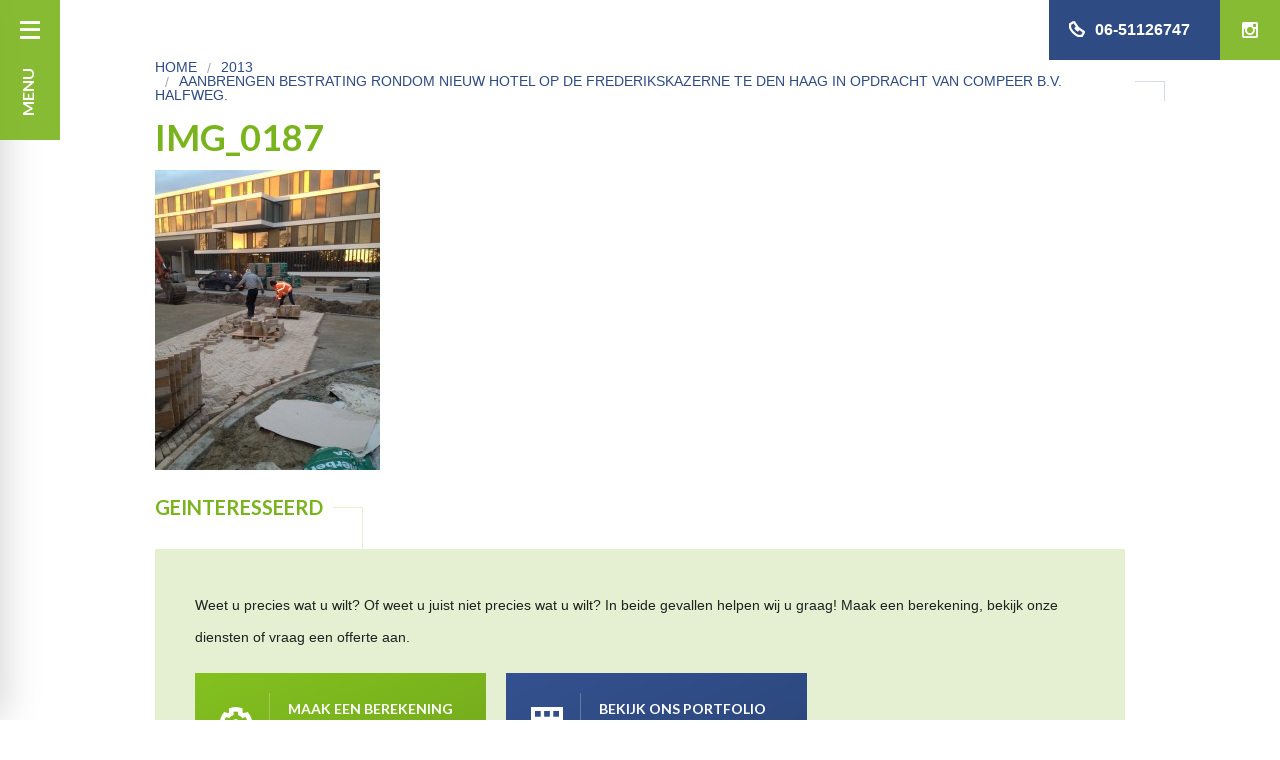

--- FILE ---
content_type: text/html; charset=UTF-8
request_url: https://www.simonisbestratingen.nl/portfolio/aanbrengen-bestrating-rondom-nieuw-hotel-op-de-frederikskarzerne-te-den-haag-in-opdracht-van-compeer-b-v-halfweg/attachment/img_0187/
body_size: 7044
content:
<!doctype html>
<html class="no-js" lang="en">
<head>
    <meta charset="utf-8" />
    <meta name="viewport" content="width=device-width, initial-scale=1.0" />
    
    
    <link href='https://fonts.googleapis.com/css?family=Open+Sans:400,300|Lato:400,700' rel='stylesheet' type='text/css'>
    <meta name='robots' content='index, follow, max-image-preview:large, max-snippet:-1, max-video-preview:-1' />
	<style>img:is([sizes="auto" i], [sizes^="auto," i]) { contain-intrinsic-size: 3000px 1500px }</style>
	
	<!-- This site is optimized with the Yoast SEO plugin v24.5 - https://yoast.com/wordpress/plugins/seo/ -->
	<title>IMG_0187 - Simonis Bestratingen B.V.</title>
	<link rel="canonical" href="https://www.simonisbestratingen.nl/portfolio/aanbrengen-bestrating-rondom-nieuw-hotel-op-de-frederikskarzerne-te-den-haag-in-opdracht-van-compeer-b-v-halfweg/attachment/img_0187/" />
	<meta property="og:locale" content="nl_NL" />
	<meta property="og:type" content="article" />
	<meta property="og:title" content="IMG_0187 - Simonis Bestratingen B.V." />
	<meta property="og:url" content="https://www.simonisbestratingen.nl/portfolio/aanbrengen-bestrating-rondom-nieuw-hotel-op-de-frederikskarzerne-te-den-haag-in-opdracht-van-compeer-b-v-halfweg/attachment/img_0187/" />
	<meta property="og:site_name" content="Simonis Bestratingen B.V." />
	<meta property="og:image" content="https://www.simonisbestratingen.nl/portfolio/aanbrengen-bestrating-rondom-nieuw-hotel-op-de-frederikskarzerne-te-den-haag-in-opdracht-van-compeer-b-v-halfweg/attachment/img_0187" />
	<meta property="og:image:width" content="2448" />
	<meta property="og:image:height" content="3264" />
	<meta property="og:image:type" content="image/jpeg" />
	<meta name="twitter:card" content="summary_large_image" />
	<script type="application/ld+json" class="yoast-schema-graph">{"@context":"https://schema.org","@graph":[{"@type":"WebPage","@id":"https://www.simonisbestratingen.nl/portfolio/aanbrengen-bestrating-rondom-nieuw-hotel-op-de-frederikskarzerne-te-den-haag-in-opdracht-van-compeer-b-v-halfweg/attachment/img_0187/","url":"https://www.simonisbestratingen.nl/portfolio/aanbrengen-bestrating-rondom-nieuw-hotel-op-de-frederikskarzerne-te-den-haag-in-opdracht-van-compeer-b-v-halfweg/attachment/img_0187/","name":"IMG_0187 - Simonis Bestratingen B.V.","isPartOf":{"@id":"https://www.simonisbestratingen.nl/#website"},"primaryImageOfPage":{"@id":"https://www.simonisbestratingen.nl/portfolio/aanbrengen-bestrating-rondom-nieuw-hotel-op-de-frederikskarzerne-te-den-haag-in-opdracht-van-compeer-b-v-halfweg/attachment/img_0187/#primaryimage"},"image":{"@id":"https://www.simonisbestratingen.nl/portfolio/aanbrengen-bestrating-rondom-nieuw-hotel-op-de-frederikskarzerne-te-den-haag-in-opdracht-van-compeer-b-v-halfweg/attachment/img_0187/#primaryimage"},"thumbnailUrl":"https://www.simonisbestratingen.nl/wp-content/uploads/2016/05/IMG_0187.jpg","datePublished":"2016-05-17T13:35:32+00:00","breadcrumb":{"@id":"https://www.simonisbestratingen.nl/portfolio/aanbrengen-bestrating-rondom-nieuw-hotel-op-de-frederikskarzerne-te-den-haag-in-opdracht-van-compeer-b-v-halfweg/attachment/img_0187/#breadcrumb"},"inLanguage":"nl-NL","potentialAction":[{"@type":"ReadAction","target":["https://www.simonisbestratingen.nl/portfolio/aanbrengen-bestrating-rondom-nieuw-hotel-op-de-frederikskarzerne-te-den-haag-in-opdracht-van-compeer-b-v-halfweg/attachment/img_0187/"]}]},{"@type":"ImageObject","inLanguage":"nl-NL","@id":"https://www.simonisbestratingen.nl/portfolio/aanbrengen-bestrating-rondom-nieuw-hotel-op-de-frederikskarzerne-te-den-haag-in-opdracht-van-compeer-b-v-halfweg/attachment/img_0187/#primaryimage","url":"https://www.simonisbestratingen.nl/wp-content/uploads/2016/05/IMG_0187.jpg","contentUrl":"https://www.simonisbestratingen.nl/wp-content/uploads/2016/05/IMG_0187.jpg","width":2448,"height":3264},{"@type":"BreadcrumbList","@id":"https://www.simonisbestratingen.nl/portfolio/aanbrengen-bestrating-rondom-nieuw-hotel-op-de-frederikskarzerne-te-den-haag-in-opdracht-van-compeer-b-v-halfweg/attachment/img_0187/#breadcrumb","itemListElement":[{"@type":"ListItem","position":1,"name":"Home","item":"https://www.simonisbestratingen.nl/"},{"@type":"ListItem","position":2,"name":"Aanbrengen bestrating rondom nieuw hotel op de Frederikskazerne te Den Haag in opdracht van Compeer B.V. Halfweg.","item":"https://www.simonisbestratingen.nl/portfolio/aanbrengen-bestrating-rondom-nieuw-hotel-op-de-frederikskarzerne-te-den-haag-in-opdracht-van-compeer-b-v-halfweg/"},{"@type":"ListItem","position":3,"name":"IMG_0187"}]},{"@type":"WebSite","@id":"https://www.simonisbestratingen.nl/#website","url":"https://www.simonisbestratingen.nl/","name":"Simonis Bestratingen B.V.","description":"Machinale bestrating voor particuliere en zakelijke  projecten","potentialAction":[{"@type":"SearchAction","target":{"@type":"EntryPoint","urlTemplate":"https://www.simonisbestratingen.nl/?s={search_term_string}"},"query-input":{"@type":"PropertyValueSpecification","valueRequired":true,"valueName":"search_term_string"}}],"inLanguage":"nl-NL"}]}</script>
	<!-- / Yoast SEO plugin. -->


<link rel='dns-prefetch' href='//www.googletagmanager.com' />
<link rel="alternate" type="application/rss+xml" title="Simonis Bestratingen B.V. &raquo; IMG_0187 reacties feed" href="https://www.simonisbestratingen.nl/portfolio/aanbrengen-bestrating-rondom-nieuw-hotel-op-de-frederikskarzerne-te-den-haag-in-opdracht-van-compeer-b-v-halfweg/attachment/img_0187/feed/" />
<script type="text/javascript">
/* <![CDATA[ */
window._wpemojiSettings = {"baseUrl":"https:\/\/s.w.org\/images\/core\/emoji\/15.0.3\/72x72\/","ext":".png","svgUrl":"https:\/\/s.w.org\/images\/core\/emoji\/15.0.3\/svg\/","svgExt":".svg","source":{"concatemoji":"https:\/\/www.simonisbestratingen.nl\/wp-includes\/js\/wp-emoji-release.min.js?ver=6.7.4"}};
/*! This file is auto-generated */
!function(i,n){var o,s,e;function c(e){try{var t={supportTests:e,timestamp:(new Date).valueOf()};sessionStorage.setItem(o,JSON.stringify(t))}catch(e){}}function p(e,t,n){e.clearRect(0,0,e.canvas.width,e.canvas.height),e.fillText(t,0,0);var t=new Uint32Array(e.getImageData(0,0,e.canvas.width,e.canvas.height).data),r=(e.clearRect(0,0,e.canvas.width,e.canvas.height),e.fillText(n,0,0),new Uint32Array(e.getImageData(0,0,e.canvas.width,e.canvas.height).data));return t.every(function(e,t){return e===r[t]})}function u(e,t,n){switch(t){case"flag":return n(e,"\ud83c\udff3\ufe0f\u200d\u26a7\ufe0f","\ud83c\udff3\ufe0f\u200b\u26a7\ufe0f")?!1:!n(e,"\ud83c\uddfa\ud83c\uddf3","\ud83c\uddfa\u200b\ud83c\uddf3")&&!n(e,"\ud83c\udff4\udb40\udc67\udb40\udc62\udb40\udc65\udb40\udc6e\udb40\udc67\udb40\udc7f","\ud83c\udff4\u200b\udb40\udc67\u200b\udb40\udc62\u200b\udb40\udc65\u200b\udb40\udc6e\u200b\udb40\udc67\u200b\udb40\udc7f");case"emoji":return!n(e,"\ud83d\udc26\u200d\u2b1b","\ud83d\udc26\u200b\u2b1b")}return!1}function f(e,t,n){var r="undefined"!=typeof WorkerGlobalScope&&self instanceof WorkerGlobalScope?new OffscreenCanvas(300,150):i.createElement("canvas"),a=r.getContext("2d",{willReadFrequently:!0}),o=(a.textBaseline="top",a.font="600 32px Arial",{});return e.forEach(function(e){o[e]=t(a,e,n)}),o}function t(e){var t=i.createElement("script");t.src=e,t.defer=!0,i.head.appendChild(t)}"undefined"!=typeof Promise&&(o="wpEmojiSettingsSupports",s=["flag","emoji"],n.supports={everything:!0,everythingExceptFlag:!0},e=new Promise(function(e){i.addEventListener("DOMContentLoaded",e,{once:!0})}),new Promise(function(t){var n=function(){try{var e=JSON.parse(sessionStorage.getItem(o));if("object"==typeof e&&"number"==typeof e.timestamp&&(new Date).valueOf()<e.timestamp+604800&&"object"==typeof e.supportTests)return e.supportTests}catch(e){}return null}();if(!n){if("undefined"!=typeof Worker&&"undefined"!=typeof OffscreenCanvas&&"undefined"!=typeof URL&&URL.createObjectURL&&"undefined"!=typeof Blob)try{var e="postMessage("+f.toString()+"("+[JSON.stringify(s),u.toString(),p.toString()].join(",")+"));",r=new Blob([e],{type:"text/javascript"}),a=new Worker(URL.createObjectURL(r),{name:"wpTestEmojiSupports"});return void(a.onmessage=function(e){c(n=e.data),a.terminate(),t(n)})}catch(e){}c(n=f(s,u,p))}t(n)}).then(function(e){for(var t in e)n.supports[t]=e[t],n.supports.everything=n.supports.everything&&n.supports[t],"flag"!==t&&(n.supports.everythingExceptFlag=n.supports.everythingExceptFlag&&n.supports[t]);n.supports.everythingExceptFlag=n.supports.everythingExceptFlag&&!n.supports.flag,n.DOMReady=!1,n.readyCallback=function(){n.DOMReady=!0}}).then(function(){return e}).then(function(){var e;n.supports.everything||(n.readyCallback(),(e=n.source||{}).concatemoji?t(e.concatemoji):e.wpemoji&&e.twemoji&&(t(e.twemoji),t(e.wpemoji)))}))}((window,document),window._wpemojiSettings);
/* ]]> */
</script>
<style id='wp-emoji-styles-inline-css' type='text/css'>

	img.wp-smiley, img.emoji {
		display: inline !important;
		border: none !important;
		box-shadow: none !important;
		height: 1em !important;
		width: 1em !important;
		margin: 0 0.07em !important;
		vertical-align: -0.1em !important;
		background: none !important;
		padding: 0 !important;
	}
</style>
<link rel='stylesheet' id='wp-block-library-css' href='https://www.simonisbestratingen.nl/wp-includes/css/dist/block-library/style.min.css?ver=6.7.4' type='text/css' media='all' />
<style id='classic-theme-styles-inline-css' type='text/css'>
/*! This file is auto-generated */
.wp-block-button__link{color:#fff;background-color:#32373c;border-radius:9999px;box-shadow:none;text-decoration:none;padding:calc(.667em + 2px) calc(1.333em + 2px);font-size:1.125em}.wp-block-file__button{background:#32373c;color:#fff;text-decoration:none}
</style>
<style id='global-styles-inline-css' type='text/css'>
:root{--wp--preset--aspect-ratio--square: 1;--wp--preset--aspect-ratio--4-3: 4/3;--wp--preset--aspect-ratio--3-4: 3/4;--wp--preset--aspect-ratio--3-2: 3/2;--wp--preset--aspect-ratio--2-3: 2/3;--wp--preset--aspect-ratio--16-9: 16/9;--wp--preset--aspect-ratio--9-16: 9/16;--wp--preset--color--black: #000000;--wp--preset--color--cyan-bluish-gray: #abb8c3;--wp--preset--color--white: #ffffff;--wp--preset--color--pale-pink: #f78da7;--wp--preset--color--vivid-red: #cf2e2e;--wp--preset--color--luminous-vivid-orange: #ff6900;--wp--preset--color--luminous-vivid-amber: #fcb900;--wp--preset--color--light-green-cyan: #7bdcb5;--wp--preset--color--vivid-green-cyan: #00d084;--wp--preset--color--pale-cyan-blue: #8ed1fc;--wp--preset--color--vivid-cyan-blue: #0693e3;--wp--preset--color--vivid-purple: #9b51e0;--wp--preset--gradient--vivid-cyan-blue-to-vivid-purple: linear-gradient(135deg,rgba(6,147,227,1) 0%,rgb(155,81,224) 100%);--wp--preset--gradient--light-green-cyan-to-vivid-green-cyan: linear-gradient(135deg,rgb(122,220,180) 0%,rgb(0,208,130) 100%);--wp--preset--gradient--luminous-vivid-amber-to-luminous-vivid-orange: linear-gradient(135deg,rgba(252,185,0,1) 0%,rgba(255,105,0,1) 100%);--wp--preset--gradient--luminous-vivid-orange-to-vivid-red: linear-gradient(135deg,rgba(255,105,0,1) 0%,rgb(207,46,46) 100%);--wp--preset--gradient--very-light-gray-to-cyan-bluish-gray: linear-gradient(135deg,rgb(238,238,238) 0%,rgb(169,184,195) 100%);--wp--preset--gradient--cool-to-warm-spectrum: linear-gradient(135deg,rgb(74,234,220) 0%,rgb(151,120,209) 20%,rgb(207,42,186) 40%,rgb(238,44,130) 60%,rgb(251,105,98) 80%,rgb(254,248,76) 100%);--wp--preset--gradient--blush-light-purple: linear-gradient(135deg,rgb(255,206,236) 0%,rgb(152,150,240) 100%);--wp--preset--gradient--blush-bordeaux: linear-gradient(135deg,rgb(254,205,165) 0%,rgb(254,45,45) 50%,rgb(107,0,62) 100%);--wp--preset--gradient--luminous-dusk: linear-gradient(135deg,rgb(255,203,112) 0%,rgb(199,81,192) 50%,rgb(65,88,208) 100%);--wp--preset--gradient--pale-ocean: linear-gradient(135deg,rgb(255,245,203) 0%,rgb(182,227,212) 50%,rgb(51,167,181) 100%);--wp--preset--gradient--electric-grass: linear-gradient(135deg,rgb(202,248,128) 0%,rgb(113,206,126) 100%);--wp--preset--gradient--midnight: linear-gradient(135deg,rgb(2,3,129) 0%,rgb(40,116,252) 100%);--wp--preset--font-size--small: 13px;--wp--preset--font-size--medium: 20px;--wp--preset--font-size--large: 36px;--wp--preset--font-size--x-large: 42px;--wp--preset--spacing--20: 0.44rem;--wp--preset--spacing--30: 0.67rem;--wp--preset--spacing--40: 1rem;--wp--preset--spacing--50: 1.5rem;--wp--preset--spacing--60: 2.25rem;--wp--preset--spacing--70: 3.38rem;--wp--preset--spacing--80: 5.06rem;--wp--preset--shadow--natural: 6px 6px 9px rgba(0, 0, 0, 0.2);--wp--preset--shadow--deep: 12px 12px 50px rgba(0, 0, 0, 0.4);--wp--preset--shadow--sharp: 6px 6px 0px rgba(0, 0, 0, 0.2);--wp--preset--shadow--outlined: 6px 6px 0px -3px rgba(255, 255, 255, 1), 6px 6px rgba(0, 0, 0, 1);--wp--preset--shadow--crisp: 6px 6px 0px rgba(0, 0, 0, 1);}:where(.is-layout-flex){gap: 0.5em;}:where(.is-layout-grid){gap: 0.5em;}body .is-layout-flex{display: flex;}.is-layout-flex{flex-wrap: wrap;align-items: center;}.is-layout-flex > :is(*, div){margin: 0;}body .is-layout-grid{display: grid;}.is-layout-grid > :is(*, div){margin: 0;}:where(.wp-block-columns.is-layout-flex){gap: 2em;}:where(.wp-block-columns.is-layout-grid){gap: 2em;}:where(.wp-block-post-template.is-layout-flex){gap: 1.25em;}:where(.wp-block-post-template.is-layout-grid){gap: 1.25em;}.has-black-color{color: var(--wp--preset--color--black) !important;}.has-cyan-bluish-gray-color{color: var(--wp--preset--color--cyan-bluish-gray) !important;}.has-white-color{color: var(--wp--preset--color--white) !important;}.has-pale-pink-color{color: var(--wp--preset--color--pale-pink) !important;}.has-vivid-red-color{color: var(--wp--preset--color--vivid-red) !important;}.has-luminous-vivid-orange-color{color: var(--wp--preset--color--luminous-vivid-orange) !important;}.has-luminous-vivid-amber-color{color: var(--wp--preset--color--luminous-vivid-amber) !important;}.has-light-green-cyan-color{color: var(--wp--preset--color--light-green-cyan) !important;}.has-vivid-green-cyan-color{color: var(--wp--preset--color--vivid-green-cyan) !important;}.has-pale-cyan-blue-color{color: var(--wp--preset--color--pale-cyan-blue) !important;}.has-vivid-cyan-blue-color{color: var(--wp--preset--color--vivid-cyan-blue) !important;}.has-vivid-purple-color{color: var(--wp--preset--color--vivid-purple) !important;}.has-black-background-color{background-color: var(--wp--preset--color--black) !important;}.has-cyan-bluish-gray-background-color{background-color: var(--wp--preset--color--cyan-bluish-gray) !important;}.has-white-background-color{background-color: var(--wp--preset--color--white) !important;}.has-pale-pink-background-color{background-color: var(--wp--preset--color--pale-pink) !important;}.has-vivid-red-background-color{background-color: var(--wp--preset--color--vivid-red) !important;}.has-luminous-vivid-orange-background-color{background-color: var(--wp--preset--color--luminous-vivid-orange) !important;}.has-luminous-vivid-amber-background-color{background-color: var(--wp--preset--color--luminous-vivid-amber) !important;}.has-light-green-cyan-background-color{background-color: var(--wp--preset--color--light-green-cyan) !important;}.has-vivid-green-cyan-background-color{background-color: var(--wp--preset--color--vivid-green-cyan) !important;}.has-pale-cyan-blue-background-color{background-color: var(--wp--preset--color--pale-cyan-blue) !important;}.has-vivid-cyan-blue-background-color{background-color: var(--wp--preset--color--vivid-cyan-blue) !important;}.has-vivid-purple-background-color{background-color: var(--wp--preset--color--vivid-purple) !important;}.has-black-border-color{border-color: var(--wp--preset--color--black) !important;}.has-cyan-bluish-gray-border-color{border-color: var(--wp--preset--color--cyan-bluish-gray) !important;}.has-white-border-color{border-color: var(--wp--preset--color--white) !important;}.has-pale-pink-border-color{border-color: var(--wp--preset--color--pale-pink) !important;}.has-vivid-red-border-color{border-color: var(--wp--preset--color--vivid-red) !important;}.has-luminous-vivid-orange-border-color{border-color: var(--wp--preset--color--luminous-vivid-orange) !important;}.has-luminous-vivid-amber-border-color{border-color: var(--wp--preset--color--luminous-vivid-amber) !important;}.has-light-green-cyan-border-color{border-color: var(--wp--preset--color--light-green-cyan) !important;}.has-vivid-green-cyan-border-color{border-color: var(--wp--preset--color--vivid-green-cyan) !important;}.has-pale-cyan-blue-border-color{border-color: var(--wp--preset--color--pale-cyan-blue) !important;}.has-vivid-cyan-blue-border-color{border-color: var(--wp--preset--color--vivid-cyan-blue) !important;}.has-vivid-purple-border-color{border-color: var(--wp--preset--color--vivid-purple) !important;}.has-vivid-cyan-blue-to-vivid-purple-gradient-background{background: var(--wp--preset--gradient--vivid-cyan-blue-to-vivid-purple) !important;}.has-light-green-cyan-to-vivid-green-cyan-gradient-background{background: var(--wp--preset--gradient--light-green-cyan-to-vivid-green-cyan) !important;}.has-luminous-vivid-amber-to-luminous-vivid-orange-gradient-background{background: var(--wp--preset--gradient--luminous-vivid-amber-to-luminous-vivid-orange) !important;}.has-luminous-vivid-orange-to-vivid-red-gradient-background{background: var(--wp--preset--gradient--luminous-vivid-orange-to-vivid-red) !important;}.has-very-light-gray-to-cyan-bluish-gray-gradient-background{background: var(--wp--preset--gradient--very-light-gray-to-cyan-bluish-gray) !important;}.has-cool-to-warm-spectrum-gradient-background{background: var(--wp--preset--gradient--cool-to-warm-spectrum) !important;}.has-blush-light-purple-gradient-background{background: var(--wp--preset--gradient--blush-light-purple) !important;}.has-blush-bordeaux-gradient-background{background: var(--wp--preset--gradient--blush-bordeaux) !important;}.has-luminous-dusk-gradient-background{background: var(--wp--preset--gradient--luminous-dusk) !important;}.has-pale-ocean-gradient-background{background: var(--wp--preset--gradient--pale-ocean) !important;}.has-electric-grass-gradient-background{background: var(--wp--preset--gradient--electric-grass) !important;}.has-midnight-gradient-background{background: var(--wp--preset--gradient--midnight) !important;}.has-small-font-size{font-size: var(--wp--preset--font-size--small) !important;}.has-medium-font-size{font-size: var(--wp--preset--font-size--medium) !important;}.has-large-font-size{font-size: var(--wp--preset--font-size--large) !important;}.has-x-large-font-size{font-size: var(--wp--preset--font-size--x-large) !important;}
:where(.wp-block-post-template.is-layout-flex){gap: 1.25em;}:where(.wp-block-post-template.is-layout-grid){gap: 1.25em;}
:where(.wp-block-columns.is-layout-flex){gap: 2em;}:where(.wp-block-columns.is-layout-grid){gap: 2em;}
:root :where(.wp-block-pullquote){font-size: 1.5em;line-height: 1.6;}
</style>
<link rel='stylesheet' id='theme-style-css' href='https://www.simonisbestratingen.nl/wp-content/themes/simonis/stylesheets/app.css?ver=6.7.4' type='text/css' media='all' />
<script type="text/javascript" src="https://www.simonisbestratingen.nl/wp-content/themes/simonis/bower_components/modernizr/modernizr.js?ver=1" id="modernizr-js"></script>
<script type="text/javascript" src="https://www.simonisbestratingen.nl/wp-content/themes/simonis/bower_components/jquery/dist/jquery.min.js?ver=2.2.3" id="jquery2-js"></script>
<link rel="https://api.w.org/" href="https://www.simonisbestratingen.nl/wp-json/" /><link rel="alternate" title="JSON" type="application/json" href="https://www.simonisbestratingen.nl/wp-json/wp/v2/media/920" /><link rel="EditURI" type="application/rsd+xml" title="RSD" href="https://www.simonisbestratingen.nl/xmlrpc.php?rsd" />
<meta name="generator" content="WordPress 6.7.4" />
<link rel='shortlink' href='https://www.simonisbestratingen.nl/?p=920' />
<link rel="alternate" title="oEmbed (JSON)" type="application/json+oembed" href="https://www.simonisbestratingen.nl/wp-json/oembed/1.0/embed?url=https%3A%2F%2Fwww.simonisbestratingen.nl%2Fportfolio%2Faanbrengen-bestrating-rondom-nieuw-hotel-op-de-frederikskarzerne-te-den-haag-in-opdracht-van-compeer-b-v-halfweg%2Fattachment%2Fimg_0187%2F" />
<link rel="alternate" title="oEmbed (XML)" type="text/xml+oembed" href="https://www.simonisbestratingen.nl/wp-json/oembed/1.0/embed?url=https%3A%2F%2Fwww.simonisbestratingen.nl%2Fportfolio%2Faanbrengen-bestrating-rondom-nieuw-hotel-op-de-frederikskarzerne-te-den-haag-in-opdracht-van-compeer-b-v-halfweg%2Fattachment%2Fimg_0187%2F&#038;format=xml" />
<meta name="generator" content="Site Kit by Google 1.171.0" />
<!-- Google Tag Manager snippet toegevoegd door Site Kit -->
<script type="text/javascript">
/* <![CDATA[ */

			( function( w, d, s, l, i ) {
				w[l] = w[l] || [];
				w[l].push( {'gtm.start': new Date().getTime(), event: 'gtm.js'} );
				var f = d.getElementsByTagName( s )[0],
					j = d.createElement( s ), dl = l != 'dataLayer' ? '&l=' + l : '';
				j.async = true;
				j.src = 'https://www.googletagmanager.com/gtm.js?id=' + i + dl;
				f.parentNode.insertBefore( j, f );
			} )( window, document, 'script', 'dataLayer', 'GTM-N4JFTH4' );
			
/* ]]> */
</script>

<!-- Einde Google Tag Manager snippet toegevoegd door Site Kit -->
</head>
<body class="attachment attachment-template-default single single-attachment postid-920 attachmentid-920 attachment-jpeg">
<nav class="side-menu">
    <div class="toggle-menu">
        <i class="btb bt-bars"></i>
        <span>Menu</span>
    </div>
    <div class="scroll-container">
        <form action="https://www.simonisbestratingen.nl/">
            <input type="search"  placeholder="zoeken" value="" name="s" id="s" />
            <button><i class="btb bt-search"></i></button>
        </form>
        <a class="logo" href="/">
            <img src="https://www.simonisbestratingen.nl/wp-content/themes/simonis/images/logo-simonis-wit.svg" alt="Simonis Bestratingen B.V.">
        </a>
        <ul id="menu-hoofdmenu" class="menu"><li id="menu-item-13" class="menu-item menu-item-type-custom menu-item-object-custom menu-item-13"><a href="/">Home</a></li>
<li id="menu-item-52" class="menu-item menu-item-type-custom menu-item-object-custom menu-item-52"><a href="/diensten">Diensten</a></li>
<li id="menu-item-11" class="menu-item menu-item-type-post_type menu-item-object-page menu-item-has-children menu-item-11"><a href="https://www.simonisbestratingen.nl/over-ons/">Over ons</a>
<ul class="sub-menu">
	<li id="menu-item-12" class="menu-item menu-item-type-post_type menu-item-object-page menu-item-12"><a href="https://www.simonisbestratingen.nl/over-ons/werkwijze/">Werkwijze</a></li>
</ul>
</li>
<li id="menu-item-1468" class="menu-item menu-item-type-post_type menu-item-object-page current_page_parent menu-item-1468"><a href="https://www.simonisbestratingen.nl/blog/">Blog</a></li>
<li id="menu-item-49" class="menu-item menu-item-type-custom menu-item-object-custom menu-item-49"><a href="/portfolio">Portfolio</a></li>
<li id="menu-item-50" class="menu-item menu-item-type-custom menu-item-object-custom menu-item-50"><a href="/voorbeelden">Besparings-Voorbeelden</a></li>
<li id="menu-item-51" class="menu-item menu-item-type-custom menu-item-object-custom menu-item-51"><a href="/aanbiedingen">Verhuur</a></li>
<li id="menu-item-48" class="menu-item menu-item-type-post_type menu-item-object-page menu-item-48"><a href="https://www.simonisbestratingen.nl/contact/">Contact</a></li>
</ul>
        <ul class="social-media">
            
                
                    <li><a target="_blank" class="instagram" href="https://www.instagram.com/simonisbestratingen"></a></li>

                
            
                
                    <li><a target="_blank" class="youtube" href="https://www.youtube.com/channel/UCV0ZQMF-2p0biPg5eWZ_Qkw"></a></li>

                
                    </ul>
    </div>
</nav>
<div role="main" class="page-container">

    <div class="instagram-header">
		<a href="tel:06-51126747" title="06-51126747">
			<span class="phone-header">
				<i class="btb bt-phone"></i><span>06-51126747</span>
			</span>
		</a>

        <a href="https://www.instagram.com/simonisbestratingen/" target="_blank" class="toggle-instagram"><i class="fab fab-instagram"></i></a>
        <div class="owl-carousel " id="instagram-slider">
            <!--  Cotent loaded with instafeed.js -->
        </div>
    </div>
  <div class="content row">
    <div class="medium-10 medium-push-1 columns">

      <ul class="breadcrumbs" xmlns:v="http://rdf.data-vocabulary.org/#"><li typeof="v:Breadcrumb"><a rel="v:url" property="v:title" href="https://www.simonisbestratingen.nl/">Home</a></li><li typeof="v:Breadcrumb"><a rel="v:url" property="v:title" href="https://www.simonisbestratingen.nl/category/2013/">2013</a></li><li typeof="v:Breadcrumb"><a rel="v:url" property="v:title" href="https://www.simonisbestratingen.nl/portfolio/aanbrengen-bestrating-rondom-nieuw-hotel-op-de-frederikskarzerne-te-den-haag-in-opdracht-van-compeer-b-v-halfweg/">Aanbrengen bestrating rondom nieuw hotel op de Frederikskazerne te Den Haag in opdracht van Compeer B.V. Halfweg.</a></li></ul><h1 class="entry-title">IMG_0187</h1><p class="attachment"><a href='https://www.simonisbestratingen.nl/wp-content/uploads/2016/05/IMG_0187.jpg'><img fetchpriority="high" decoding="async" width="225" height="300" src="https://www.simonisbestratingen.nl/wp-content/uploads/2016/05/IMG_0187-225x300.jpg" class="attachment-medium size-medium" alt="" srcset="https://www.simonisbestratingen.nl/wp-content/uploads/2016/05/IMG_0187-225x300.jpg 225w, https://www.simonisbestratingen.nl/wp-content/uploads/2016/05/IMG_0187-768x1024.jpg 768w" sizes="(max-width: 225px) 100vw, 225px" /></a></p>



    </div>
  </div>

  
<div class="row">
  <div class="call-to-action medium-10 medium-push-1 columns">
    <h3>Geinteresseerd</h3>
    <div class="cta-container">
      <p>Weet u precies wat u wilt? Of weet u juist niet precies wat u wilt? In beide gevallen helpen wij u graag! Maak een berekening, bekijk onze diensten of vraag een offerte aan.</p>
      <a href="/bereken-een-project/" class="cta-button"><i class="btb bt-gear"></i>
        <span>Maak een berekening</span>
        <small>Krijg snel een indicatie van de kosten</small>
      </a>
      <a href="/portfolio/" class="cta-button secondary"><i class="btb bt-th"></i>
        <span>Bekijk ons portfolio</span>
        <small>En krijg een idee van de mogelijkheden</small>
      </a>
      <a href="/bereken-een-project/" class="cta-button cta"><i class="btb bt-shopping-cart"></i>
        <span>Vraag offerte aan</span>
        <small>Volledig vrijblijvend</small>
      </a>
    </div>
  </div>
</div>
<footer>
    <div class="shovel"></div>
    <a href="http://www.letsbuildit.nl" target="_blank">Let's build IT</a>
    <ul id="menu-footermenu" class="menu"><li id="menu-item-41" class="menu-item menu-item-type-post_type menu-item-object-page menu-item-41"><a href="https://www.simonisbestratingen.nl/over-ons/">Over ons</a></li>
<li id="menu-item-42" class="menu-item menu-item-type-post_type menu-item-object-page menu-item-42"><a href="https://www.simonisbestratingen.nl/over-ons/werkwijze/">Werkwijze</a></li>
</ul></footer>
</div>

		<!-- Google Tag Manager (noscript) snippet toegevoegd door Site Kit -->
		<noscript>
			<iframe src="https://www.googletagmanager.com/ns.html?id=GTM-N4JFTH4" height="0" width="0" style="display:none;visibility:hidden"></iframe>
		</noscript>
		<!-- Einde Google Tag Manager (noscript) snippet toegevoegd door Site Kit -->
		<script type="text/javascript" src="https://www.simonisbestratingen.nl/wp-content/themes/simonis/bower_components/jquery.cookie/jquery.cookie.js?ver=1" id="jquery-cookie-js"></script>
<script type="text/javascript" src="https://www.simonisbestratingen.nl/wp-content/themes/simonis/bower_components/foundation/js/foundation.min.js?ver=1" id="foundation-js"></script>
<script type="text/javascript" src="https://www.simonisbestratingen.nl/wp-content/themes/simonis/bower_components/owl.carousel/dist/owl.carousel.min.js?ver=1" id="owl-carousel-js"></script>
<script type="text/javascript" src="https://www.simonisbestratingen.nl/wp-content/themes/simonis/bower_components/lightbox2/dist/js/lightbox.min.js?ver=1" id="lightbox-js"></script>
<script type="text/javascript" src="https://www.simonisbestratingen.nl/wp-content/themes/simonis/js/classie.js?ver=1" id="classie-js"></script>
<script type="text/javascript" src="https://www.simonisbestratingen.nl/wp-content/themes/simonis/js/selectFx.js?ver=1" id="selectfx-js"></script>
<script type="text/javascript" src="https://www.simonisbestratingen.nl/wp-content/themes/simonis/bower_components/instafeed.js/instafeed.min.js?ver=1" id="instafeed-js"></script>
<script type="text/javascript" src="https://www.simonisbestratingen.nl/wp-content/themes/simonis/bower_components/formWithAttachmentDrop/formWithAttachmentDrop.js?ver=1" id="form-with-attachment-drop-js"></script>
<script type="text/javascript" src="https://www.simonisbestratingen.nl/wp-content/themes/simonis/js/ProjectenBerekening.js?ver=1" id="project-berekening-js"></script>
<script type="text/javascript" src="https://www.simonisbestratingen.nl/wp-content/themes/simonis/js/app.js?ver=1" id="app-js"></script>

<script>
  (function(i,s,o,g,r,a,m){i['GoogleAnalyticsObject']=r;i[r]=i[r]||function(){
  (i[r].q=i[r].q||[]).push(arguments)},i[r].l=1*new Date();a=s.createElement(o),
  m=s.getElementsByTagName(o)[0];a.async=1;a.src=g;m.parentNode.insertBefore(a,m)
  })(window,document,'script','https://www.google-analytics.com/analytics.js','ga');

  ga('create', 'UA-17888061-59', 'auto');
  ga('send', 'pageview');

</script>

</body>
</html>


--- FILE ---
content_type: image/svg+xml
request_url: https://www.simonisbestratingen.nl/wp-content/themes/simonis/images/logo-simonis-wit.svg
body_size: 3392
content:
<?xml version="1.0" encoding="utf-8"?>
<!-- Generator: Adobe Illustrator 19.2.1, SVG Export Plug-In . SVG Version: 6.00 Build 0)  -->
<svg version="1.0" id="Layer_1" xmlns="http://www.w3.org/2000/svg" xmlns:xlink="http://www.w3.org/1999/xlink" x="0px" y="0px"
	 viewBox="0 0 528.7 206.7" style="enable-background:new 0 0 528.7 206.7;" xml:space="preserve">
<style type="text/css">
	.st0{fill:#FFFFFF;}
</style>
<g>
	<path class="st0" d="M56.5,17.8c-0.5,0.9-1,1.6-1.6,2c-0.6,0.4-1.4,0.6-2.2,0.6c-0.9,0-1.8-0.3-2.9-1c-1.1-0.7-2.3-1.4-3.8-2.2
		c-1.4-0.8-3.1-1.5-5.1-2.2c-1.9-0.7-4.2-1-6.9-1c-2.4,0-4.5,0.3-6.2,0.9c-1.8,0.6-3.3,1.4-4.5,2.4c-1.2,1-2.1,2.2-2.7,3.7
		c-0.6,1.4-0.9,3-0.9,4.7c0,2.2,0.6,4,1.8,5.4c1.2,1.4,2.8,2.7,4.8,3.7c2,1,4.3,1.9,6.8,2.7c2.6,0.8,5.2,1.7,7.8,2.6
		c2.7,0.9,5.3,2,7.8,3.2c2.6,1.2,4.8,2.7,6.8,4.6c2,1.9,3.6,4.1,4.8,6.8c1.2,2.7,1.8,5.9,1.8,9.8c0,4.2-0.7,8.1-2.1,11.7
		c-1.4,3.6-3.5,6.8-6.3,9.5c-2.7,2.7-6.1,4.8-10.1,6.4c-4,1.6-8.5,2.3-13.6,2.3c-2.9,0-5.8-0.3-8.7-0.9c-2.9-0.6-5.6-1.4-8.2-2.5
		c-2.6-1.1-5.1-2.3-7.3-3.8c-2.3-1.5-4.3-3.2-6.1-5L5,74c0.5-0.6,1-1.1,1.7-1.5c0.7-0.4,1.4-0.6,2.2-0.6c1.1,0,2.2,0.4,3.4,1.3
		c1.2,0.9,2.7,1.8,4.4,2.9c1.7,1.1,3.7,2,5.9,2.9c2.3,0.9,5,1.3,8.2,1.3c4.9,0,8.7-1.2,11.4-3.5c2.7-2.3,4-5.7,4-10
		c0-2.4-0.6-4.4-1.8-5.9c-1.2-1.5-2.8-2.8-4.8-3.9c-2-1-4.3-1.9-6.8-2.7c-2.6-0.7-5.2-1.5-7.8-2.4c-2.6-0.9-5.2-1.9-7.8-3.1
		c-2.6-1.2-4.8-2.7-6.8-4.7c-2-1.9-3.6-4.3-4.8-7.2c-1.2-2.9-1.8-6.4-1.8-10.6c0-3.4,0.7-6.6,2-9.8c1.3-3.2,3.3-6,5.9-8.5
		c2.6-2.5,5.7-4.4,9.5-5.9c3.7-1.5,8-2.2,12.8-2.2C39.4,0,44.4,0.9,49,2.6c4.6,1.7,8.5,4.1,11.8,7.2L56.5,17.8z"/>
	<path class="st0" d="M94.9,93.4H77.7V1h17.2V93.4z"/>
	<path class="st0" d="M164.1,59.3c0.6,1.5,1.2,2.9,1.8,4.4c0.6-1.5,1.2-3,1.9-4.5c0.6-1.5,1.3-2.9,2-4.3l27.3-51.2
		c0.3-0.6,0.7-1.1,1.1-1.5c0.4-0.4,0.8-0.7,1.2-0.8c0.4-0.2,0.9-0.3,1.5-0.3c0.6,0,1.2-0.1,2-0.1h13v92.4h-15.1V33.7
		c0-1.1,0-2.3,0.1-3.6c0.1-1.3,0.2-2.7,0.3-4l-27.9,52.4c-0.6,1.2-1.5,2.1-2.5,2.8c-1,0.7-2.2,1-3.6,1h-2.4c-1.4,0-2.6-0.3-3.6-1
		c-1-0.7-1.9-1.6-2.5-2.8l-28.3-52.6c0.2,1.4,0.3,2.8,0.4,4.1c0.1,1.3,0.1,2.6,0.1,3.7v59.7h-15.1V1h13c0.8,0,1.4,0,2,0.1
		c0.6,0,1.1,0.1,1.5,0.3c0.4,0.2,0.9,0.4,1.2,0.8c0.4,0.4,0.7,0.9,1.1,1.5l27.6,51.3C162.8,56.4,163.5,57.8,164.1,59.3z"/>
	<path class="st0" d="M323.1,47.2c0,6.8-1.1,13-3.4,18.8c-2.3,5.8-5.4,10.8-9.5,15c-4.1,4.2-9,7.5-14.8,9.9s-12.1,3.5-19.1,3.5
		s-13.4-1.2-19.1-3.5c-5.8-2.4-10.7-5.7-14.8-9.9c-4.1-4.2-7.3-9.2-9.6-15c-2.3-5.8-3.4-12-3.4-18.8c0-6.8,1.1-13,3.4-18.8
		c2.3-5.8,5.4-10.8,9.6-15c4.1-4.2,9-7.5,14.8-9.9C263,1.2,269.4,0,276.4,0s13.4,1.2,19.1,3.6c5.7,2.4,10.7,5.7,14.8,9.9
		c4.1,4.2,7.3,9.2,9.5,14.9C322,34.2,323.1,40.4,323.1,47.2z M305.5,47.2c0-5.1-0.7-9.6-2-13.6c-1.3-4-3.3-7.4-5.8-10.3
		c-2.5-2.8-5.6-5-9.2-6.5c-3.6-1.5-7.7-2.2-12.2-2.2s-8.6,0.7-12.2,2.2c-3.6,1.5-6.7,3.6-9.2,6.5c-2.5,2.8-4.5,6.2-5.8,10.3
		c-1.4,4-2,8.6-2,13.6c0,5.1,0.7,9.6,2,13.6c1.4,4,3.3,7.4,5.8,10.2c2.5,2.8,5.6,4.9,9.2,6.4c3.6,1.5,7.7,2.2,12.2,2.2
		s8.6-0.7,12.2-2.2c3.6-1.5,6.7-3.6,9.2-6.4c2.5-2.8,4.4-6.2,5.8-10.2C304.8,56.8,305.5,52.3,305.5,47.2z"/>
	<path class="st0" d="M347.6,1.1c0.5,0.1,1,0.2,1.4,0.4c0.4,0.2,0.8,0.5,1.2,0.8c0.4,0.4,0.8,0.8,1.3,1.4l48.5,61.8
		c-0.2-1.5-0.3-2.9-0.4-4.4c-0.1-1.4-0.1-2.8-0.1-4V1h15.1v92.4h-8.9c-1.4,0-2.5-0.2-3.4-0.6c-0.9-0.4-1.8-1.2-2.6-2.3l-48.3-61.5
		c0.1,1.4,0.2,2.7,0.3,4.1c0.1,1.3,0.1,2.6,0.1,3.7v56.7h-15.1V1h9C346.4,1,347.1,1.1,347.6,1.1z"/>
	<path class="st0" d="M452.6,93.4h-17.2V1h17.2V93.4z"/>
	<path class="st0" d="M522.9,17.8c-0.5,0.9-1,1.6-1.6,2c-0.6,0.4-1.4,0.6-2.2,0.6c-0.9,0-1.8-0.3-2.9-1c-1.1-0.7-2.3-1.4-3.8-2.2
		c-1.4-0.8-3.1-1.5-5.1-2.2c-1.9-0.7-4.2-1-6.9-1c-2.4,0-4.5,0.3-6.2,0.9c-1.8,0.6-3.3,1.4-4.5,2.4c-1.2,1-2.1,2.2-2.7,3.7
		c-0.6,1.4-0.9,3-0.9,4.7c0,2.2,0.6,4,1.8,5.4c1.2,1.4,2.8,2.7,4.8,3.7c2,1,4.3,1.9,6.8,2.7c2.6,0.8,5.2,1.7,7.8,2.6
		c2.7,0.9,5.3,2,7.8,3.2c2.6,1.2,4.8,2.7,6.8,4.6c2,1.9,3.6,4.1,4.8,6.8c1.2,2.7,1.8,5.9,1.8,9.8c0,4.2-0.7,8.1-2.1,11.7
		c-1.4,3.6-3.5,6.8-6.3,9.5c-2.7,2.7-6.1,4.8-10.1,6.4c-4,1.6-8.5,2.3-13.6,2.3c-2.9,0-5.8-0.3-8.7-0.9c-2.9-0.6-5.6-1.4-8.2-2.5
		c-2.6-1.1-5.1-2.3-7.3-3.8c-2.3-1.5-4.3-3.2-6.1-5l5-8.2c0.5-0.6,1-1.1,1.7-1.5c0.7-0.4,1.4-0.6,2.2-0.6c1.1,0,2.2,0.4,3.4,1.3
		c1.2,0.9,2.7,1.8,4.4,2.9c1.7,1.1,3.7,2,5.9,2.9c2.3,0.9,5,1.3,8.2,1.3c4.9,0,8.7-1.2,11.4-3.5c2.7-2.3,4-5.7,4-10
		c0-2.4-0.6-4.4-1.8-5.9c-1.2-1.5-2.8-2.8-4.8-3.9c-2-1-4.3-1.9-6.8-2.7c-2.6-0.7-5.2-1.5-7.8-2.4c-2.6-0.9-5.2-1.9-7.8-3.1
		c-2.6-1.2-4.8-2.7-6.8-4.7c-2-1.9-3.6-4.3-4.8-7.2c-1.2-2.9-1.8-6.4-1.8-10.6c0-3.4,0.7-6.6,2-9.8c1.3-3.2,3.3-6,5.9-8.5
		c2.6-2.5,5.7-4.4,9.5-5.9c3.7-1.5,8-2.2,12.8-2.2c5.5,0,10.5,0.9,15.1,2.6c4.6,1.7,8.5,4.1,11.8,7.2L522.9,17.8z"/>
</g>
<rect y="121.7" class="st0" width="528.7" height="12"/>
<g>
	<path class="st0" d="M0,206.3v-42.1h14.5c2.8,0,5.1,0.3,7.1,0.8c2,0.5,3.6,1.3,4.8,2.2c1.3,1,2.2,2.1,2.8,3.5
		c0.6,1.4,0.9,2.9,0.9,4.7c0,1-0.1,1.9-0.4,2.8c-0.3,0.9-0.7,1.7-1.4,2.5c-0.6,0.8-1.4,1.5-2.3,2.1c-0.9,0.6-2.1,1.2-3.4,1.6
		c5.8,1.3,8.7,4.4,8.7,9.4c0,1.8-0.3,3.4-1,5c-0.7,1.5-1.7,2.8-3,3.9c-1.3,1.1-2.9,2-4.8,2.6c-1.9,0.6-4.1,0.9-6.5,0.9H0z
		 M7.8,182.4h6.3c2.7,0,4.7-0.5,6.1-1.5c1.4-1,2.1-2.5,2.1-4.6c0-2.2-0.6-3.8-1.9-4.7c-1.2-0.9-3.2-1.4-5.8-1.4H7.8V182.4z
		 M7.8,187.8v12.4h8c1.5,0,2.7-0.2,3.7-0.5c1-0.3,1.8-0.8,2.4-1.4c0.6-0.6,1-1.3,1.3-2c0.3-0.8,0.4-1.6,0.4-2.5
		c0-0.9-0.1-1.7-0.4-2.5c-0.3-0.7-0.7-1.4-1.4-1.9c-0.6-0.5-1.4-0.9-2.4-1.2c-1-0.3-2.1-0.4-3.5-0.4H7.8z"/>
	<path class="st0" d="M64.6,164.1v6.2H45.9v11.7h14.7v6H45.9V200h18.7v6.3H38v-42.1H64.6z"/>
	<path class="st0" d="M93.9,171.8c-0.2,0.4-0.5,0.7-0.7,0.9c-0.3,0.2-0.6,0.3-1,0.3c-0.4,0-0.8-0.2-1.3-0.5c-0.5-0.3-1.1-0.6-1.7-1
		c-0.7-0.4-1.4-0.7-2.3-1c-0.9-0.3-1.9-0.5-3.1-0.5c-1.1,0-2,0.1-2.8,0.4c-0.8,0.3-1.5,0.6-2,1.1c-0.6,0.5-1,1-1.2,1.7
		c-0.3,0.7-0.4,1.4-0.4,2.1c0,1,0.3,1.8,0.8,2.5c0.6,0.7,1.3,1.2,2.2,1.7c0.9,0.5,2,0.9,3.1,1.3s2.4,0.8,3.6,1.2
		c1.2,0.4,2.4,0.9,3.6,1.5c1.2,0.6,2.2,1.3,3.1,2.1c0.9,0.8,1.6,1.9,2.2,3.1c0.6,1.2,0.8,2.7,0.8,4.5c0,1.9-0.3,3.7-1,5.3
		c-0.7,1.7-1.6,3.1-2.9,4.3c-1.3,1.2-2.8,2.2-4.6,2.9c-1.8,0.7-3.9,1.1-6.2,1.1c-1.3,0-2.7-0.1-4-0.4c-1.3-0.3-2.6-0.6-3.7-1.1
		c-1.2-0.5-2.3-1.1-3.4-1.7c-1-0.7-2-1.4-2.8-2.3l2.3-3.8c0.2-0.3,0.5-0.5,0.8-0.7c0.3-0.2,0.6-0.3,1-0.3c0.5,0,1,0.2,1.6,0.6
		c0.6,0.4,1.2,0.8,2,1.3c0.8,0.5,1.7,0.9,2.7,1.3c1,0.4,2.3,0.6,3.7,0.6c2.2,0,4-0.5,5.2-1.6c1.2-1.1,1.8-2.6,1.8-4.6
		c0-1.1-0.3-2-0.8-2.7c-0.6-0.7-1.3-1.3-2.2-1.8c-0.9-0.5-2-0.9-3.1-1.2c-1.2-0.3-2.4-0.7-3.6-1.1c-1.2-0.4-2.4-0.9-3.6-1.4
		c-1.2-0.5-2.2-1.3-3.1-2.1c-0.9-0.9-1.6-2-2.2-3.3s-0.8-2.9-0.8-4.9c0-1.5,0.3-3,0.9-4.5c0.6-1.5,1.5-2.7,2.7-3.9
		c1.2-1.1,2.6-2,4.3-2.7c1.7-0.7,3.7-1,5.9-1c2.5,0,4.8,0.4,6.9,1.2c2.1,0.8,3.9,1.9,5.4,3.3L93.9,171.8z"/>
	<path class="st0" d="M132.3,164.1v6.4h-12.7v35.7h-7.8v-35.7H99.1v-6.4H132.3z"/>
	<path class="st0" d="M145.4,189.8v16.5h-7.8v-42.1h12.9c2.9,0,5.3,0.3,7.4,0.9c2,0.6,3.7,1.4,5,2.5c1.3,1.1,2.3,2.3,2.9,3.8
		c0.6,1.5,0.9,3.1,0.9,4.9c0,1.4-0.2,2.8-0.6,4c-0.4,1.3-1,2.4-1.8,3.4c-0.8,1-1.8,1.9-2.9,2.7c-1.2,0.8-2.5,1.4-3.9,1.9
		c1,0.6,1.8,1.4,2.6,2.4l10.6,15.6h-7.1c-0.7,0-1.3-0.1-1.7-0.4c-0.5-0.3-0.9-0.7-1.2-1.2l-8.9-13.5c-0.3-0.5-0.7-0.9-1.1-1.1
		c-0.4-0.2-1-0.3-1.8-0.3H145.4z M145.4,184.2h4.9c1.5,0,2.8-0.2,3.9-0.6c1.1-0.4,2-0.9,2.7-1.5c0.7-0.7,1.2-1.4,1.6-2.3
		c0.3-0.9,0.5-1.9,0.5-2.9c0-2.1-0.7-3.8-2.1-4.9c-1.4-1.1-3.6-1.7-6.5-1.7h-5V184.2z"/>
	<path class="st0" d="M212.5,206.3h-6.1c-0.7,0-1.2-0.2-1.7-0.5c-0.4-0.3-0.8-0.8-0.9-1.3l-3.1-8.6h-17.5l-3.1,8.6
		c-0.2,0.4-0.5,0.9-0.9,1.2c-0.5,0.4-1,0.6-1.7,0.6h-6.1l16.6-42.1h8L212.5,206.3z M185.3,190.4h13.4l-5.1-14
		c-0.2-0.6-0.5-1.4-0.8-2.2c-0.3-0.8-0.6-1.8-0.8-2.8c-0.3,1-0.5,1.9-0.8,2.8c-0.3,0.9-0.5,1.6-0.8,2.2L185.3,190.4z"/>
	<path class="st0" d="M242.3,164.1v6.4h-12.7v35.7h-7.8v-35.7h-12.7v-6.4H242.3z"/>
	<path class="st0" d="M256.1,206.3h-7.9v-42.1h7.9V206.3z"/>
	<path class="st0" d="M270.6,164.2c0.2,0,0.4,0.1,0.6,0.2c0.2,0.1,0.4,0.2,0.5,0.4c0.2,0.2,0.4,0.4,0.6,0.7l22.1,28.2
		c-0.1-0.7-0.1-1.3-0.2-2c0-0.7,0-1.3,0-1.8v-25.6h6.9v42.1h-4.1c-0.6,0-1.1-0.1-1.5-0.3c-0.4-0.2-0.8-0.5-1.2-1.1l-22-28.1
		c0.1,0.6,0.1,1.2,0.1,1.9c0,0.6,0,1.2,0,1.7v25.9h-6.9v-42.1h4.1C270.1,164.1,270.3,164.1,270.6,164.2z"/>
	<path class="st0" d="M329,200.5c1.8,0,3.3-0.2,4.6-0.5s2.6-0.8,3.7-1.3V191h-5.3c-0.5,0-0.9-0.1-1.2-0.4c-0.3-0.3-0.4-0.6-0.4-1
		v-4.4h14v17.1c-1.1,0.8-2.2,1.5-3.3,2c-1.2,0.6-2.4,1-3.7,1.4c-1.3,0.4-2.7,0.6-4.2,0.8c-1.5,0.2-3.1,0.3-4.8,0.3
		c-3.1,0-5.9-0.5-8.5-1.6c-2.6-1.1-4.8-2.6-6.7-4.5c-1.9-1.9-3.4-4.2-4.4-6.8c-1.1-2.6-1.6-5.5-1.6-8.7c0-3.2,0.5-6.1,1.5-8.7
		c1-2.6,2.5-4.9,4.4-6.8c1.9-1.9,4.2-3.4,6.9-4.4c2.7-1,5.7-1.6,9.1-1.6c3.4,0,6.4,0.5,8.9,1.5c2.5,1,4.6,2.3,6.4,4l-2.3,3.6
		c-0.4,0.7-1,1.1-1.8,1.1c-0.5,0-0.9-0.2-1.4-0.5c-0.6-0.4-1.3-0.7-1.9-1.1c-0.7-0.4-1.4-0.7-2.2-1c-0.8-0.3-1.7-0.5-2.7-0.7
		c-1-0.2-2.1-0.3-3.4-0.3c-2.1,0-4,0.4-5.6,1c-1.7,0.7-3.1,1.7-4.3,3c-1.2,1.3-2.1,2.9-2.7,4.7c-0.6,1.8-1,3.9-1,6.1
		c0,2.4,0.3,4.6,1,6.5c0.7,1.9,1.6,3.5,2.9,4.8c1.2,1.3,2.7,2.3,4.4,3C325.2,200.2,327,200.5,329,200.5z"/>
	<path class="st0" d="M378.4,164.1v6.2h-18.7v11.7h14.7v6h-14.7V200h18.7v6.3h-26.6v-42.1H378.4z"/>
	<path class="st0" d="M390.2,164.2c0.2,0,0.4,0.1,0.6,0.2c0.2,0.1,0.4,0.2,0.5,0.4c0.2,0.2,0.4,0.4,0.6,0.7l22.1,28.2
		c-0.1-0.7-0.1-1.3-0.2-2c0-0.7,0-1.3,0-1.8v-25.6h6.9v42.1h-4.1c-0.6,0-1.1-0.1-1.5-0.3c-0.4-0.2-0.8-0.5-1.2-1.1l-22-28.1
		c0.1,0.6,0.1,1.2,0.1,1.9c0,0.6,0,1.2,0,1.7v25.9h-6.9v-42.1h4.1C389.7,164.1,389.9,164.1,390.2,164.2z"/>
	<path class="st0" d="M440.5,206.3v-42.1h14.5c2.8,0,5.1,0.3,7.1,0.8c2,0.5,3.6,1.3,4.8,2.2c1.3,1,2.2,2.1,2.8,3.5
		c0.6,1.4,0.9,2.9,0.9,4.7c0,1-0.1,1.9-0.4,2.8c-0.3,0.9-0.7,1.7-1.4,2.5c-0.6,0.8-1.4,1.5-2.3,2.1c-0.9,0.6-2.1,1.2-3.4,1.6
		c5.8,1.3,8.7,4.4,8.7,9.4c0,1.8-0.3,3.4-1,5c-0.7,1.5-1.7,2.8-3,3.9c-1.3,1.1-2.9,2-4.8,2.6c-1.9,0.6-4.1,0.9-6.5,0.9H440.5z
		 M448.4,182.4h6.3c2.7,0,4.7-0.5,6.1-1.5c1.4-1,2.1-2.5,2.1-4.6c0-2.2-0.6-3.8-1.9-4.7c-1.2-0.9-3.2-1.4-5.8-1.4h-6.7V182.4z
		 M448.4,187.8v12.4h8c1.5,0,2.7-0.2,3.7-0.5c1-0.3,1.8-0.8,2.4-1.4c0.6-0.6,1-1.3,1.3-2c0.3-0.8,0.4-1.6,0.4-2.5
		c0-0.9-0.1-1.7-0.4-2.5c-0.3-0.7-0.7-1.4-1.4-1.9c-0.6-0.5-1.4-0.9-2.4-1.2c-1-0.3-2.1-0.4-3.5-0.4H448.4z"/>
	<path class="st0" d="M476.4,202.3c0-0.6,0.1-1.2,0.3-1.7c0.2-0.5,0.5-1,0.9-1.4c0.4-0.4,0.9-0.7,1.4-0.9c0.5-0.2,1.1-0.3,1.7-0.3
		c0.6,0,1.2,0.1,1.7,0.3c0.5,0.2,1,0.5,1.4,0.9c0.4,0.4,0.7,0.9,0.9,1.4c0.2,0.5,0.4,1.1,0.4,1.7c0,0.6-0.1,1.2-0.4,1.7
		c-0.2,0.5-0.5,1-0.9,1.4s-0.9,0.7-1.4,0.9c-0.5,0.2-1.1,0.3-1.7,0.3c-0.6,0-1.2-0.1-1.7-0.3c-0.5-0.2-1-0.5-1.4-0.9
		c-0.4-0.4-0.7-0.9-0.9-1.4C476.5,203.5,476.4,202.9,476.4,202.3z"/>
	<path class="st0" d="M482.2,164.1h6.3c0.7,0,1.2,0.2,1.7,0.5c0.4,0.3,0.7,0.8,1,1.3l9.9,25.7c0.3,0.8,0.6,1.8,0.9,2.8
		c0.3,1,0.6,2.1,0.9,3.2c0.4-2.2,1-4.2,1.7-5.9l9.9-25.7c0.2-0.4,0.5-0.9,0.9-1.2c0.4-0.4,1-0.6,1.7-0.6h6.3l-17,42.1h-7.1
		L482.2,164.1z"/>
	<path class="st0" d="M519.9,202.3c0-0.6,0.1-1.2,0.3-1.7c0.2-0.5,0.5-1,0.9-1.4c0.4-0.4,0.9-0.7,1.4-0.9c0.5-0.2,1.1-0.3,1.7-0.3
		c0.6,0,1.2,0.1,1.7,0.3c0.5,0.2,1,0.5,1.4,0.9c0.4,0.4,0.7,0.9,0.9,1.4c0.2,0.5,0.4,1.1,0.4,1.7c0,0.6-0.1,1.2-0.4,1.7
		c-0.2,0.5-0.5,1-0.9,1.4s-0.9,0.7-1.4,0.9c-0.5,0.2-1.1,0.3-1.7,0.3c-0.6,0-1.2-0.1-1.7-0.3c-0.5-0.2-1-0.5-1.4-0.9
		c-0.4-0.4-0.7-0.9-0.9-1.4C520,203.5,519.9,202.9,519.9,202.3z"/>
</g>
</svg>
